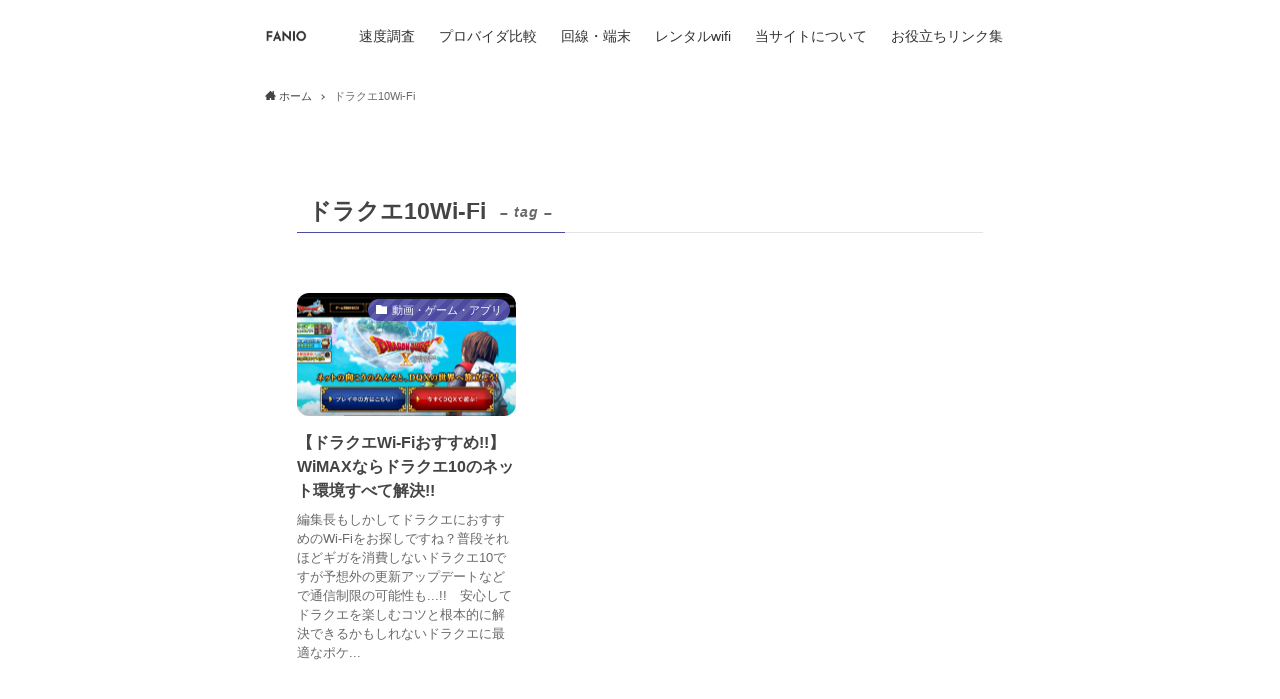

--- FILE ---
content_type: text/html; charset=UTF-8
request_url: https://fanio.co.jp/wi-fi/tag/%e3%83%89%e3%83%a9%e3%82%af%e3%82%a810wi-fi/
body_size: 17384
content:
<!DOCTYPE html>
<html lang="ja" data-scrolled="false">
<head>
<meta charset="utf-8">
<meta name="format-detection" content="telephone=no">
<meta http-equiv="X-UA-Compatible" content="IE=edge">
<meta name="viewport" content="width=device-width, viewport-fit=cover">
<title>ドラクエ10Wi-Fi | FAN+IO | ポケットWiFi・WiMAXを比較</title>
<meta name='robots' content='max-image-preview:large' />
	<style>img:is([sizes="auto" i], [sizes^="auto," i]) { contain-intrinsic-size: 3000px 1500px }</style>
	<link rel='dns-prefetch' href='//webfonts.xserver.jp' />
<link rel="alternate" type="application/rss+xml" title="FAN+IO | ポケットWiFi・WiMAXを比較 &raquo; フィード" href="https://fanio.co.jp/wi-fi/feed/" />
<link rel="alternate" type="application/rss+xml" title="FAN+IO | ポケットWiFi・WiMAXを比較 &raquo; コメントフィード" href="https://fanio.co.jp/wi-fi/comments/feed/" />
<link rel="alternate" type="application/rss+xml" title="FAN+IO | ポケットWiFi・WiMAXを比較 &raquo; ドラクエ10Wi-Fi タグのフィード" href="https://fanio.co.jp/wi-fi/tag/%e3%83%89%e3%83%a9%e3%82%af%e3%82%a810wi-fi/feed/" />

<!-- SEO SIMPLE PACK 3.6.2 -->
<link rel="canonical" href="https://fanio.co.jp/wi-fi/tag/%e3%83%89%e3%83%a9%e3%82%af%e3%82%a810wi-fi/">
<meta property="og:locale" content="ja_JP">
<meta property="og:type" content="website">
<meta property="og:title" content="ドラクエ10Wi-Fi | FAN+IO | ポケットWiFi・WiMAXを比較">
<meta property="og:url" content="https://fanio.co.jp/wi-fi/tag/%e3%83%89%e3%83%a9%e3%82%af%e3%82%a810wi-fi/">
<meta property="og:site_name" content="FAN+IO | ポケットWiFi・WiMAXを比較">
<meta name="twitter:card" content="summary_large_image">
<!-- / SEO SIMPLE PACK -->

<link rel='stylesheet' id='wp-block-library-css' href='https://fanio.co.jp/wi-fi/wp-includes/css/dist/block-library/style.min.css?ver=6.8.3' type='text/css' media='all' />
<link rel='stylesheet' id='font-awesome-5-css' href='https://fanio.co.jp/wi-fi/wp-content/themes/swell_free/assets/font-awesome/css/all.min.css?ver=6.8.3' type='text/css' media='all' />
<link rel='stylesheet' id='main_style-css' href='https://fanio.co.jp/wi-fi/wp-content/themes/swell_free/assets/css/main.css?ver=6.8.3' type='text/css' media='all' />
<style id='classic-theme-styles-inline-css' type='text/css'>
/*! This file is auto-generated */
.wp-block-button__link{color:#fff;background-color:#32373c;border-radius:9999px;box-shadow:none;text-decoration:none;padding:calc(.667em + 2px) calc(1.333em + 2px);font-size:1.125em}.wp-block-file__button{background:#32373c;color:#fff;text-decoration:none}
</style>
<style id='feedzy-rss-feeds-loop-style-inline-css' type='text/css'>
.wp-block-feedzy-rss-feeds-loop{display:grid;gap:24px;grid-template-columns:repeat(1,1fr)}@media(min-width:782px){.wp-block-feedzy-rss-feeds-loop.feedzy-loop-columns-2,.wp-block-feedzy-rss-feeds-loop.feedzy-loop-columns-3,.wp-block-feedzy-rss-feeds-loop.feedzy-loop-columns-4,.wp-block-feedzy-rss-feeds-loop.feedzy-loop-columns-5{grid-template-columns:repeat(2,1fr)}}@media(min-width:960px){.wp-block-feedzy-rss-feeds-loop.feedzy-loop-columns-2{grid-template-columns:repeat(2,1fr)}.wp-block-feedzy-rss-feeds-loop.feedzy-loop-columns-3{grid-template-columns:repeat(3,1fr)}.wp-block-feedzy-rss-feeds-loop.feedzy-loop-columns-4{grid-template-columns:repeat(4,1fr)}.wp-block-feedzy-rss-feeds-loop.feedzy-loop-columns-5{grid-template-columns:repeat(5,1fr)}}.wp-block-feedzy-rss-feeds-loop .wp-block-image.is-style-rounded img{border-radius:9999px}

</style>
<style id='global-styles-inline-css' type='text/css'>
:root{--wp--preset--aspect-ratio--square: 1;--wp--preset--aspect-ratio--4-3: 4/3;--wp--preset--aspect-ratio--3-4: 3/4;--wp--preset--aspect-ratio--3-2: 3/2;--wp--preset--aspect-ratio--2-3: 2/3;--wp--preset--aspect-ratio--16-9: 16/9;--wp--preset--aspect-ratio--9-16: 9/16;--wp--preset--color--black: #000;--wp--preset--color--cyan-bluish-gray: #abb8c3;--wp--preset--color--white: #fff;--wp--preset--color--pale-pink: #f78da7;--wp--preset--color--vivid-red: #cf2e2e;--wp--preset--color--luminous-vivid-orange: #ff6900;--wp--preset--color--luminous-vivid-amber: #fcb900;--wp--preset--color--light-green-cyan: #7bdcb5;--wp--preset--color--vivid-green-cyan: #00d084;--wp--preset--color--pale-cyan-blue: #8ed1fc;--wp--preset--color--vivid-cyan-blue: #0693e3;--wp--preset--color--vivid-purple: #9b51e0;--wp--preset--color--swl-main: var(--color_main);--wp--preset--color--swl-main-thin: var(--color_main_thin);--wp--preset--color--swl-gray: var(--color_gray);--wp--preset--color--swl-deep-01: var(--color_deep01);--wp--preset--color--swl-deep-02: var(--color_deep02);--wp--preset--color--swl-deep-03: var(--color_deep03);--wp--preset--color--swl-deep-04: var(--color_deep04);--wp--preset--color--swl-pale-01: var(--color_pale01);--wp--preset--color--swl-pale-02: var(--color_pale02);--wp--preset--color--swl-pale-03: var(--color_pale03);--wp--preset--color--swl-pale-04: var(--color_pale04);--wp--preset--gradient--vivid-cyan-blue-to-vivid-purple: linear-gradient(135deg,rgba(6,147,227,1) 0%,rgb(155,81,224) 100%);--wp--preset--gradient--light-green-cyan-to-vivid-green-cyan: linear-gradient(135deg,rgb(122,220,180) 0%,rgb(0,208,130) 100%);--wp--preset--gradient--luminous-vivid-amber-to-luminous-vivid-orange: linear-gradient(135deg,rgba(252,185,0,1) 0%,rgba(255,105,0,1) 100%);--wp--preset--gradient--luminous-vivid-orange-to-vivid-red: linear-gradient(135deg,rgba(255,105,0,1) 0%,rgb(207,46,46) 100%);--wp--preset--gradient--very-light-gray-to-cyan-bluish-gray: linear-gradient(135deg,rgb(238,238,238) 0%,rgb(169,184,195) 100%);--wp--preset--gradient--cool-to-warm-spectrum: linear-gradient(135deg,rgb(74,234,220) 0%,rgb(151,120,209) 20%,rgb(207,42,186) 40%,rgb(238,44,130) 60%,rgb(251,105,98) 80%,rgb(254,248,76) 100%);--wp--preset--gradient--blush-light-purple: linear-gradient(135deg,rgb(255,206,236) 0%,rgb(152,150,240) 100%);--wp--preset--gradient--blush-bordeaux: linear-gradient(135deg,rgb(254,205,165) 0%,rgb(254,45,45) 50%,rgb(107,0,62) 100%);--wp--preset--gradient--luminous-dusk: linear-gradient(135deg,rgb(255,203,112) 0%,rgb(199,81,192) 50%,rgb(65,88,208) 100%);--wp--preset--gradient--pale-ocean: linear-gradient(135deg,rgb(255,245,203) 0%,rgb(182,227,212) 50%,rgb(51,167,181) 100%);--wp--preset--gradient--electric-grass: linear-gradient(135deg,rgb(202,248,128) 0%,rgb(113,206,126) 100%);--wp--preset--gradient--midnight: linear-gradient(135deg,rgb(2,3,129) 0%,rgb(40,116,252) 100%);--wp--preset--font-size--small: 12px;--wp--preset--font-size--medium: 20px;--wp--preset--font-size--large: 20px;--wp--preset--font-size--x-large: 42px;--wp--preset--font-size--xs: 10px;--wp--preset--font-size--normal: 16px;--wp--preset--font-size--huge: 28px;--wp--preset--spacing--20: 0.44rem;--wp--preset--spacing--30: 0.67rem;--wp--preset--spacing--40: 1rem;--wp--preset--spacing--50: 1.5rem;--wp--preset--spacing--60: 2.25rem;--wp--preset--spacing--70: 3.38rem;--wp--preset--spacing--80: 5.06rem;--wp--preset--shadow--natural: 6px 6px 9px rgba(0, 0, 0, 0.2);--wp--preset--shadow--deep: 12px 12px 50px rgba(0, 0, 0, 0.4);--wp--preset--shadow--sharp: 6px 6px 0px rgba(0, 0, 0, 0.2);--wp--preset--shadow--outlined: 6px 6px 0px -3px rgba(255, 255, 255, 1), 6px 6px rgba(0, 0, 0, 1);--wp--preset--shadow--crisp: 6px 6px 0px rgba(0, 0, 0, 1);}:where(.is-layout-flex){gap: 0.5em;}:where(.is-layout-grid){gap: 0.5em;}body .is-layout-flex{display: flex;}.is-layout-flex{flex-wrap: wrap;align-items: center;}.is-layout-flex > :is(*, div){margin: 0;}body .is-layout-grid{display: grid;}.is-layout-grid > :is(*, div){margin: 0;}:where(.wp-block-columns.is-layout-flex){gap: 2em;}:where(.wp-block-columns.is-layout-grid){gap: 2em;}:where(.wp-block-post-template.is-layout-flex){gap: 1.25em;}:where(.wp-block-post-template.is-layout-grid){gap: 1.25em;}.has-black-color{color: var(--wp--preset--color--black) !important;}.has-cyan-bluish-gray-color{color: var(--wp--preset--color--cyan-bluish-gray) !important;}.has-white-color{color: var(--wp--preset--color--white) !important;}.has-pale-pink-color{color: var(--wp--preset--color--pale-pink) !important;}.has-vivid-red-color{color: var(--wp--preset--color--vivid-red) !important;}.has-luminous-vivid-orange-color{color: var(--wp--preset--color--luminous-vivid-orange) !important;}.has-luminous-vivid-amber-color{color: var(--wp--preset--color--luminous-vivid-amber) !important;}.has-light-green-cyan-color{color: var(--wp--preset--color--light-green-cyan) !important;}.has-vivid-green-cyan-color{color: var(--wp--preset--color--vivid-green-cyan) !important;}.has-pale-cyan-blue-color{color: var(--wp--preset--color--pale-cyan-blue) !important;}.has-vivid-cyan-blue-color{color: var(--wp--preset--color--vivid-cyan-blue) !important;}.has-vivid-purple-color{color: var(--wp--preset--color--vivid-purple) !important;}.has-black-background-color{background-color: var(--wp--preset--color--black) !important;}.has-cyan-bluish-gray-background-color{background-color: var(--wp--preset--color--cyan-bluish-gray) !important;}.has-white-background-color{background-color: var(--wp--preset--color--white) !important;}.has-pale-pink-background-color{background-color: var(--wp--preset--color--pale-pink) !important;}.has-vivid-red-background-color{background-color: var(--wp--preset--color--vivid-red) !important;}.has-luminous-vivid-orange-background-color{background-color: var(--wp--preset--color--luminous-vivid-orange) !important;}.has-luminous-vivid-amber-background-color{background-color: var(--wp--preset--color--luminous-vivid-amber) !important;}.has-light-green-cyan-background-color{background-color: var(--wp--preset--color--light-green-cyan) !important;}.has-vivid-green-cyan-background-color{background-color: var(--wp--preset--color--vivid-green-cyan) !important;}.has-pale-cyan-blue-background-color{background-color: var(--wp--preset--color--pale-cyan-blue) !important;}.has-vivid-cyan-blue-background-color{background-color: var(--wp--preset--color--vivid-cyan-blue) !important;}.has-vivid-purple-background-color{background-color: var(--wp--preset--color--vivid-purple) !important;}.has-black-border-color{border-color: var(--wp--preset--color--black) !important;}.has-cyan-bluish-gray-border-color{border-color: var(--wp--preset--color--cyan-bluish-gray) !important;}.has-white-border-color{border-color: var(--wp--preset--color--white) !important;}.has-pale-pink-border-color{border-color: var(--wp--preset--color--pale-pink) !important;}.has-vivid-red-border-color{border-color: var(--wp--preset--color--vivid-red) !important;}.has-luminous-vivid-orange-border-color{border-color: var(--wp--preset--color--luminous-vivid-orange) !important;}.has-luminous-vivid-amber-border-color{border-color: var(--wp--preset--color--luminous-vivid-amber) !important;}.has-light-green-cyan-border-color{border-color: var(--wp--preset--color--light-green-cyan) !important;}.has-vivid-green-cyan-border-color{border-color: var(--wp--preset--color--vivid-green-cyan) !important;}.has-pale-cyan-blue-border-color{border-color: var(--wp--preset--color--pale-cyan-blue) !important;}.has-vivid-cyan-blue-border-color{border-color: var(--wp--preset--color--vivid-cyan-blue) !important;}.has-vivid-purple-border-color{border-color: var(--wp--preset--color--vivid-purple) !important;}.has-vivid-cyan-blue-to-vivid-purple-gradient-background{background: var(--wp--preset--gradient--vivid-cyan-blue-to-vivid-purple) !important;}.has-light-green-cyan-to-vivid-green-cyan-gradient-background{background: var(--wp--preset--gradient--light-green-cyan-to-vivid-green-cyan) !important;}.has-luminous-vivid-amber-to-luminous-vivid-orange-gradient-background{background: var(--wp--preset--gradient--luminous-vivid-amber-to-luminous-vivid-orange) !important;}.has-luminous-vivid-orange-to-vivid-red-gradient-background{background: var(--wp--preset--gradient--luminous-vivid-orange-to-vivid-red) !important;}.has-very-light-gray-to-cyan-bluish-gray-gradient-background{background: var(--wp--preset--gradient--very-light-gray-to-cyan-bluish-gray) !important;}.has-cool-to-warm-spectrum-gradient-background{background: var(--wp--preset--gradient--cool-to-warm-spectrum) !important;}.has-blush-light-purple-gradient-background{background: var(--wp--preset--gradient--blush-light-purple) !important;}.has-blush-bordeaux-gradient-background{background: var(--wp--preset--gradient--blush-bordeaux) !important;}.has-luminous-dusk-gradient-background{background: var(--wp--preset--gradient--luminous-dusk) !important;}.has-pale-ocean-gradient-background{background: var(--wp--preset--gradient--pale-ocean) !important;}.has-electric-grass-gradient-background{background: var(--wp--preset--gradient--electric-grass) !important;}.has-midnight-gradient-background{background: var(--wp--preset--gradient--midnight) !important;}.has-small-font-size{font-size: var(--wp--preset--font-size--small) !important;}.has-medium-font-size{font-size: var(--wp--preset--font-size--medium) !important;}.has-large-font-size{font-size: var(--wp--preset--font-size--large) !important;}.has-x-large-font-size{font-size: var(--wp--preset--font-size--x-large) !important;}
:where(.wp-block-post-template.is-layout-flex){gap: 1.25em;}:where(.wp-block-post-template.is-layout-grid){gap: 1.25em;}
:where(.wp-block-columns.is-layout-flex){gap: 2em;}:where(.wp-block-columns.is-layout-grid){gap: 2em;}
:root :where(.wp-block-pullquote){font-size: 1.5em;line-height: 1.6;}
</style>
<link rel='stylesheet' id='contact-form-7-css' href='https://fanio.co.jp/wi-fi/wp-content/plugins/contact-form-7/includes/css/styles.css?ver=6.0.6' type='text/css' media='all' />
<link rel='stylesheet' id='tablepress-default-css' href='https://fanio.co.jp/wi-fi/wp-content/tablepress-combined.min.css?ver=29' type='text/css' media='all' />
<script type="text/javascript" src="https://fanio.co.jp/wi-fi/wp-includes/js/jquery/jquery.min.js?ver=3.7.1" id="jquery-core-js"></script>
<script type="text/javascript" src="//webfonts.xserver.jp/js/xserverv3.js?fadein=0&amp;ver=2.0.8" id="typesquare_std-js"></script>
<script type="text/javascript" id="seo-automated-link-building-js-extra">
/* <![CDATA[ */
var seoAutomatedLinkBuilding = {"ajaxUrl":"https:\/\/fanio.co.jp\/wi-fi\/wp-admin\/admin-ajax.php"};
/* ]]> */
</script>
<script type="text/javascript" src="https://fanio.co.jp/wi-fi/wp-content/plugins/seo-automated-link-building/js/seo-automated-link-building.js?ver=6.8.3" id="seo-automated-link-building-js"></script>

<style id="swell_custom_front_style">:root{--color_main:#4c4ba1;--color_text:#444444;--color_link:#0081f2;--color_border:rgba(200,200,200,.5);--color_gray:rgba(200,200,200,.15);--color_htag:#6ca1f7;--color_bg:#ffffff;--color_gradient1:#d8ffff;--color_gradient2:#87e7ff;--color_main_thin:rgba(95, 94, 201, 0.05 );--color_main_dark:rgba(57, 56, 121, 1 );--color_content_bg:#fff;--color_btn_red:#f74a4a;--color_btn_blue:#338df4;--color_btn_green:#62d847;--color_btn_blue_dark:rgba(38, 106, 183, 1 );--color_btn_red_dark:rgba(185, 56, 56, 1 );--color_btn_green_dark:rgba(74, 162, 53, 1 );--color_deep01:#e44141;--color_deep02:#3d79d5;--color_deep03:#63a84d;--color_deep04:#f09f4d;--color_pale01:#fff2f0;--color_pale02:#f3f8fd;--color_pale03:#f1f9ee;--color_pale04:#fdf9ee;--color_mark_blue:#b7e3ff;--color_mark_green:#bdf9c3;--color_mark_yellow:#fcf69f;--color_mark_orange:#ffddbc;--border01:solid 1px var(--color_main);--border02:double 4px var(--color_main);--border03:dashed 2px var(--color_border);--border04:solid 4px var(--color_gray);--card_posts_thumb_ratio:56.25%;--list_posts_thumb_ratio:61.8%;--big_posts_thumb_ratio:56.25%;--thumb_posts_thumb_ratio:61.8%;--color_header_bg:#ffffff;--color_header_text:#333;--color_footer_bg:#fdfdfd;--color_footer_text:#333;--color_spmenu_text:#333;--color_spmenu_bg:#fdfdfd;--color_menulayer_bg:#000;--color_fbm_text:#333;--color_fbm_bg:#fff;--fix_header_opacity:1;--spmenu_opacity:1;--menulayer_opacity:0.6;--fbm_opacity:0.9;--container_size:846px;--article_size:814px;--logo_size_sp:40px;--logo_size_pc:40px;--logo_size_pcfix:40px;}[data-colset="col1"] .cap_box_ttl{background:#f59b5f}[data-colset="col1"] .cap_box_content{border-color:#f59b5f;background:#fff8eb}[data-colset="col2"] .cap_box_ttl{background:#5fb9f5}[data-colset="col2"] .cap_box_content{border-color:#5fb9f5;background:#edf5ff}[data-colset="col3"] .cap_box_ttl{background:#2fcd90}[data-colset="col3"] .cap_box_content{border-color:#2fcd90;background:#eafaf2}.is-style-btn_normal a{border-radius:4px}.is-style-btn_solid a{border-radius:80px}.is-style-btn_shiny a{border-radius:80px}.is-style-btn_line a{border-radius:80px}blockquote{padding:1.5em 3em}blockquote::before,blockquote::after{content:"\00201c";display:inline-block;position:absolute;font-size:6em;color:rgba(200, 200, 200, .4)}blockquote::before{font-family:Arial,Helvetica,sans-serif;top:4px;left:8px}blockquote::after{transform:rotate(180deg);font-family:Arial,Helvetica,sans-serif;bottom:4px;right:8px}.mark_blue{background:-webkit-linear-gradient(transparent 64%,var(--color_mark_blue) 0%);background:linear-gradient(transparent 64%,var(--color_mark_blue) 0%)}.mark_green{background:-webkit-linear-gradient(transparent 64%,var(--color_mark_green) 0%);background:linear-gradient(transparent 64%,var(--color_mark_green) 0%)}.mark_yellow{background:-webkit-linear-gradient(transparent 64%,var(--color_mark_yellow) 0%);background:linear-gradient(transparent 64%,var(--color_mark_yellow) 0%)}.mark_orange{background:-webkit-linear-gradient(transparent 64%,var(--color_mark_orange) 0%);background:linear-gradient(transparent 64%,var(--color_mark_orange) 0%)}[class*="is-style-icon_"]{color:#333;border-width:0}[class*="is-style-big_icon_"]{position:relative;padding:2em 1.5em 1.5em;border-width:2px;border-style:solid}[data-col="gray"] .c-balloon__text{background:#f7f7f7;border-color:#ccc}[data-col="gray"] .c-balloon__before{border-right-color:#f7f7f7}[data-col="green"] .c-balloon__text{background:#d1f8c2;border-color:#9ddd93}[data-col="green"] .c-balloon__before{border-right-color:#d1f8c2}[data-col="blue"] .c-balloon__text{background:#e2f6ff;border-color:#93d2f0}[data-col="blue"] .c-balloon__before{border-right-color:#e2f6ff}[data-col="red"] .c-balloon__text{background:#ffebeb;border-color:#f48789}[data-col="red"] .c-balloon__before{border-right-color:#ffebeb}[data-col="yellow"] .c-balloon__text{background:#f9f7d2;border-color:#fbe593}[data-col="yellow"] .c-balloon__before{border-right-color:#f9f7d2}.-type-list2 .p-postList__body::after,.-type-big .p-postList__body::after{content: "READ MORE »";}.c-postThumb__cat{background-color:#4c4ba1;color:#fff;background-image: repeating-linear-gradient(-45deg,rgba(255,255,255,.1),rgba(255,255,255,.1) 6px,transparent 6px,transparent 12px)}.c-widget__title,.post_content h2{border-radius:2px}.post_content h2{background:var(--color_htag);padding:.75em 1em;color:#fff}.post_content h3{border-left:solid 4px var(--color_htag);padding:.25em 0 .25em 16px}.post_content h4{padding:0 0 0 16px;border-left:solid 2px var(--color_htag)}body{font-weight:500;font-family:"游ゴシック体", "Yu Gothic", YuGothic, "Hiragino Kaku Gothic ProN", "Hiragino Sans", "メイリオ", Meiryo,sans-serif}.post_content a:not([class]),.term_description a{text-decoration: underline}.l-header__bar{color:#fff;background:var(--color_main)}.l-header__menuBtn{order:1}.l-header__customBtn{order:3}.c-gnav a::after{background:var(--color_main);width:100%;height:2px;transform:scaleX(0)}.l-header__spNav .current_{border-bottom-color:var(--color_main)}.c-gnav > li:hover > a::after,.c-gnav > .-current > a::after{transform: scaleX(1)}.c-pageTitle__inner{display: block;float: left;margin-bottom: -1px;padding: .25em .5em;border-bottom: solid 1px var(--color_main)}.l-mainContent .c-pageTitle{border-bottom: solid 1px var(--color_border)}.c-secTitle{border-left:solid 2px var(--color_main);padding:0em .75em}.l-topTitleArea.c-filterLayer::before{background-color:#00000a;opacity:0}.c-shareBtns__item:not(:last-child){margin-right:4px}.c-shareBtns__btn{padding:8px 0}#main_content .post_content{font-size:14px}#pagetop{border-radius:50%}[class*="page-numbers"]{color:#fff;background-color:#dedede}.c-widget__title.-side{padding:.5em 1em;margin: -16px -16px 1.5em;background:var(--color_main);color:#fff;}.c-widget__title.-spmenu{padding:.5em .75em;background:var(--color_main);color:#fff;}.c-widget__title.-footer{padding:.5em}.c-widget__title.-footer::before{content:"";bottom:0;left:0;width:40%;z-index:1;background:var(--color_main)}.c-widget__title.-footer::after{content:"";bottom:0;left:0;width:100%;background:var(--color_border)}@media screen and (min-width: 960px){:root{}.single .c-postTitle__date{display:none}}@media screen and (max-width: 959px){:root{}.l-header__logo{order:2;text-align:center}.single .c-postTitle__date{display:none}}@media screen and (min-width: 600px){:root{}#main_content .post_content{font-size:15px}}@media screen and (max-width: 599px){:root{}}.c-shareBtns__btn,.p-articleThumb__img,.p-blogCard__inner::before,.p-profileBox,.p-profileBox__bgImg,.p-profileBox__iconList,.p-toc{border-radius:2px}.-related .p-postList__thumb,.c-bannerLink__label,.c-searchForm__submit,.is-style-bg_gray,.is-style-bg_main,.is-style-bg_main_thin,.is-style-bg_stripe,.is-style-border_dg,.is-style-border_dm,.is-style-border_sg,.is-style-border_sm,.is-style-dent_box,.is-style-note_box,.is-style-stitch,.p-authorBox__moreLink,.p-pickupBanners .c-bannerLink,.p-pnLinks__thumb,[class*=is-style-big_icon_],input[type=number],input[type=text],textarea{border-radius:4px}.p-authorBox,.p-commentArea,.p-snsCta{border-radius:8px}.is-style-more_btn>a,.submit{border-radius:40px}.-ps-style-img .p-postList__link,.-type-thumb .p-postList__link,.p-postList__thumb{z-index:0;overflow:hidden;border-radius:12px}.c-widget .-type-list.-w-ranking .p-postList__item::before{top:2px;left:2px;border-radius:16px}.c-widget .-type-card.-w-ranking .p-postList__item::before{border-radius:0 0 4px 4px}.c-postThumb__cat{margin:.5em;padding:0 8px;border-radius:16px}.c-categoryList__link .c-tagList__link,.tag-cloud-link{padding:6px 12px;border-radius:16px}.cap_box_ttl{border-radius:2px 2px 0 0}.cap_box_content{border-radius:0 0 2px 2px}.cap_box.is-style-small_ttl .cap_box_content{border-radius:0 2px 2px 2px}.cap_box.is-style-inner .cap_box_content,.cap_box.is-style-onborder_ttl .cap_box_content,.cap_box.is-style-onborder_ttl2 .cap_box_content,.cap_box.is-style-onborder_ttl2 .cap_box_ttl,.cap_box.is-style-shadow{border-radius:2px}.p-postList__body::after{border-radius:40px}@media (min-width:960px){#sidebar .-type-list .p-postList__thumb{border-radius:8px}}@media (max-width:959px){.-ps-style-img .p-postList__link,.-type-thumb .p-postList__link,.p-postList__thumb{border-radius:8px}}.-frame-on .l-content{margin-top:1em}.-frame-on .l-mainContent{padding:3vw;background:#fff}.-frame-on-sidebar #sidebar .c-widget{padding:16px 16px;background:#fff}.-frame-on-sidebar #sidebar .widget_swell_prof_widget{padding:0!important}.-frame-on-sidebar #sidebar .p-profileBox{color:#333;background:#fff;border:none}.-frame-on-sidebar #sidebar .calendar_wrap{padding:0;border:none}.-frame-border .l-mainContent{box-shadow:0 0 1px rgba(0,0,0,.12)}.-frame-border.-frame-on-sidebar #sidebar .c-widget{box-shadow:0 0 1px rgba(0,0,0,.12)}@media (min-width:600px){.-frame-on .l-content{margin-top:3em}}@media (min-width:960px){.-frame-on.-sidebar-on .l-mainContent{width:calc(100% - 340px)}.-frame-on .l-mainContent{padding:32px}.-frame-on .swell-block-fullWide__inner.l-article{padding:0 48px}.-frame-on-sidebar #sidebar{width:316px}}@media (max-width:959px){.alignwide{left:-3vw;width:calc(100% + 6vw)}.-frame-on .l-content{padding:0 2vw}.-frame-on .post_content>h2{margin-right:-3vw;margin-left:-3vw}.-frame-on .swell-block-fullWide__inner{padding:0 2vw}.-frame-on .swell-block-fullWide__inner.l-article,.-frame-on .swell-block-fullWide__inner.l-container{padding:0 5vw}.-frame-off-sidebar .l-sidebar{padding-right:1vw;padding-left:1vw}}@media (min-width:960px){.-series .l-header__inner{display:flex;align-items:stretch}.-series .l-header__logo{display:flex;flex-wrap:wrap;align-items:center;margin-right:24px;padding:16px 0}.-series .l-header__logo .c-catchphrase{padding:4px 0;font-size:13px}.-series .c-headLogo{margin-right:16px}.-series-right .l-header__inner{justify-content:space-between}.-series-right .c-gnavWrap{margin-left:auto}.-series-right .w-header{margin-left:12px}.-series-left .w-header{margin-left:auto}}@media (min-width:960px) and (min-width:600px){.-series .c-headLogo{max-width:400px}}</style>
<style type="text/css">
.feedzy-rss-link-icon:after {
	content: url("https://fanio.co.jp/wi-fi/wp-content/plugins/feedzy-rss-feeds/img/external-link.png");
	margin-left: 3px;
}
</style>
		                <script>
                    var ajaxUrl = 'https://fanio.co.jp/wi-fi/wp-admin/admin-ajax.php';
                </script>
        <link rel="icon" href="https://fanio.co.jp/wi-fi/wp-content/uploads/2020/12/cropped-wifi-32x32.png" sizes="32x32" />
<link rel="icon" href="https://fanio.co.jp/wi-fi/wp-content/uploads/2020/12/cropped-wifi-192x192.png" sizes="192x192" />
<link rel="apple-touch-icon" href="https://fanio.co.jp/wi-fi/wp-content/uploads/2020/12/cropped-wifi-180x180.png" />
<meta name="msapplication-TileImage" content="https://fanio.co.jp/wi-fi/wp-content/uploads/2020/12/cropped-wifi-270x270.png" />

<meta name="referrer" content="no-referrer"><meta name="google-site-verification" content="zBP-tY_iE4PMmNyDATTRS1knlwH3kJQgFTd_lXKf6UM" />
<meta name="p:domain_verify" content="fbce5b348cbfe07a449497767d1c2795"/>
<link rel="preconnect" href="https://fonts.googleapis.com">
<link rel="preconnect" href="https://fonts.gstatic.com" crossorigin>
<link href="https://fonts.googleapis.com/css2?family=Hina+Mincho&family=Zen+Maru+Gothic&display=swap" rel="stylesheet">
<link rel="preconnect" href="https://fonts.googleapis.com">
<link rel="preconnect" href="https://fonts.gstatic.com" crossorigin>
<link href="https://fonts.googleapis.com/css2?family=Zen+Maru+Gothic&display=swap" rel="stylesheet">
<link rel="preconnect" href="https://fonts.googleapis.com">
<link rel="preconnect" href="https://fonts.gstatic.com" crossorigin>
<link href="https://fonts.googleapis.com/css2?family=Outfit:wght@100..900&display=swap" rel="stylesheet">
<link rel="preconnect" href="https://fonts.googleapis.com">
<link rel="preconnect" href="https://fonts.gstatic.com" crossorigin>
<link href="https://fonts.googleapis.com/css2?family=Kaisei+Decol&family=M+PLUS+Rounded+1c&display=swap" rel="stylesheet">
		<style type="text/css" id="wp-custom-css">
			.board{
  line-height: 1.8; /*行の高さ*/
	margin: 1em 0em 1em; /* ボックスの余白 */
	background-color:#fff; /* ボックス背景色 */
	padding: 1em 1em 1em;/*内側余白*/
	position:relative; /* 配置(ここを基準に) */
  border: solid 5px #ffe4ea;
  border-radius: 10px;
 position: relative;
  padding: 4% 4% 4% 4%;
  background-image: linear-gradient(180deg, transparent 96%, #FACBD6 100%),linear-gradient(90deg,  transparent 96%, #FACBD6 100%);
  background-color: #fff;
  background-size: 15px 15px;
}
.post_content thead td, .post_content thead th {
    color: #1D2327;
    background-color: #F1F1F1;
}

.post_content a:not([class]), .term_description a {
   font-weight: bold;
}
.c-widget__title {
    border-radius: 10px;
}


.gray{
	margin: 1em 0em 2em; /* ボックスの余白 */
	background-color:#F8F8F8; /* ボックス背景色 */
	padding: 1em 1em 1em;/*内側余白*/
	position:relative; /* 配置(ここを基準に) */
 border-radius: 10px;/
}
.post_content .td_to_th_ tbody td:first-child, .post_content tbody th {
    background-color: rgba(250, 250, 250);
}
.post_content table {
    border-top: solid 1px #939393;
    border-right: solid 1px #939393;
    border-spacing: 0;
 border-radius: 10px;
}
.post_content td, .post_content th {
    border-bottom: solid 1px #939393;
    border-left: solid 1px #939393;
}
.post_content ol.is-style-default, .post_content ol:not([class]), .post_content ul.is-style-default, .post_content ul:not([class]) {
     margin-top: .1em 0;
}
.post_content li {
    position: relative;
    margin: .5em 0;
    line-height: 1.5;
    font-weight: 600;
}
.post_content p {
line-height:1.5;
}
.c-balloon__text {
    padding: 0.5em;
   font-weight: bold;
}
[data-col="gray"] .c-balloon__text {
    background: #f7f7f7;
    border-color: #ccc;
}
@media (min-width: 600px)
.l-topTitleArea {
    min-height: 360px;
    padding: 1em 0;
}
@media screen and (max-width: 480px){
.c-balloon__icon {
width: 80px;
}
.c-balloon__iconImg {
width: 80px;
height: 80px;
}
}


.is-style-big_icon_caution {
    border-color: #f36060;
}

.is-style-big_icon_caution::after {
    padding-top: 8px;
    padding-bottom: 12px;
    background: #f36060;
}
.is-style-big_icon_good {
    border-color: #B15BC9;
}

.is-style-big_icon_good::after {
    padding-top: 8px;
    padding-bottom: 12px;
    background: #B15BC9;
}
.is-style-big_icon_point {
    border-color: #8B6CF1;
}

.is-style-big_icon_point::after {
    padding-top: 8px;
    padding-bottom: 12px;
    background: #8B6CF1;
}

.post_content li {

}
.post_content.p-blogParts {
 display:none;
}
.al_c {
display:none;
}	

table[border="1"]{
	border-spacing:0;
	margin-top: 5px;
	margin-bottom: 5px;
	border: none;
    border-radius: 30px;
}

table[border="1"] td,table[border="1"] th{
　vertical-align: middle;
	padding:5px 8px;
	background:#FDFDFD;
	border: none;
	border-top: 1px solid #999;
	border-left: 1px solid #999;
}

table[border="1"] th{
　vertical-align: middle;
}
table[border="1"] td{
　vertical-align: middle;
}
table[border="1"] tr:last-child th,table[border="1"] tr:last-child td{
    border-bottom: 1px solid #999;
}
table[border="1"] th:last-child,table[border="1"] td:last-child{
    border-right: 1px solid #999;
}

.example2 th,.example2 td{
    border-right: none !important;
    border-left: none !important;
}


.fs_xs, .has-xs-font-size, .u-fz-xs  
	display:none;
}
.post_content.p-blogParts {
	display:none;
}

.badge, .badge-red, .badge-pink, .badge-purple, .badge-blue, .badge-green, .badge-yellow, .badge-brown, .badge-green {
  color: #fff;
  padding: 5px 25px 5;
  border-radius: 5px;
  font-size: 20px;
  display: inline-block;
	  margin-top: 1em;
  margin-bottom:3px;
}
.badge{background-color: #f39800;}
.badge-red {background-color: #DB3D65!important;}
.badge-pink {background-color: #e95295 !important;}
.badge-purple {background-color: #884898;}
.badge-blue {background-color: #0095d9;}
.badge-green {background-color: #1B9B6F !important;}
.badge-yellow {background-color: #ffd900;}
.badge-brown {background-color: #954e2a;}
.badge-grey {background-color: #949495;}

.badge-green {
padding: 4px 18px 2px !important;
font-size: 0.9em !important;
font-weight: 900 !important;
border-radius: 14px !important;
margin-bottom:0px !important;
display: inline-block;
}
.badge-red {
	padding: 4px 18px 2px !important;
font-size: 0.9em !important;
font-weight: 900 !important;
border-radius: 14px !important;
margin-bottom:0px !important;
display: inline-block;
}


.btn.btn-primary{
　  padding-top: 15px !important;
    padding-bottom: 15px !important;
    padding-left: 15px !important;
    padding-right: 15px !important;
}

ul.good, ul.bad{
  padding: 0em 1em 0em 2.3em;
  position: relative;
  margin-top: 0px;
  margin-bottom: 20px;
}

 ul.good li, ul.bad li {
  line-height: 0.8;
  padding: 0.5em 0;
  list-style-type: none!important;
}


ul.good li:before {
  font-weight: 900;
  font-size: 115%;
  font-family: "Font Awesome 5 Free";
  content: "\f118";/*アイコンの種類*/
  position: absolute;
  left : 1em;/*左端からのアイコンまでの距離*/
  color: #0168b3;/*アイコン色*/
}

ul.bad li:before {
  font-weight: 900; 
  font-size: 115%;
  font-family: "Font Awesome 5 Free";
  content: "\f567";/*アイコンの種類*/
  position: absolute;
  left : 1em;/*左端からのアイコンまでの距離*/
  color: #c93a40;/*アイコン色*/
}
/*--------------------------------------
  口コミボックス
--------------------------------------*/
.good, .ungood, .tips, .article {/*ボックス共通部分*/
    border: 4px solid #D3D3D3;/*枠線*/
    padding: 1.5em 1em;/*内側余白*/
    margin: 2em 0;/*外側余白*/
    border-radius: 10px;/*角の丸み*/
}
.good .box-title, .ungood .box-title, .tips .box-title, .article .box-title {/*タイトル部分*/
    display: flex;/*配置しやすい種類に変更*/
    align-items: center;/*縦方向を真ん中に*/
    line-height: 1;/*行の高さ*/
    margin-bottom: 5px;/*外側　下の余白*/
	  font-weight: bold;
    font-size: 1.2em;
}
.good .box-title, .good .box-title:before {/*タイトルとアイコンの色*/
    color: #00BDA6;/*文字色*/
}
.ungood .box-title, .ungood .box-title:before {/*タイトルとアイコンの色*/
    color: #00BDA6;/*文字色*/
}

.tips .box-title:before {/*タイトルとアイコンの色*/
    color: #00BDA6;/*文字色*/
}

.article .box-title, .article .box-title:before {/*タイトルとアイコンの色*/
    color: #00BDA6;/*文字色*/
}

.good .box-title:before ,.ungood .box-title:before ,.tips .box-title:before  ,.article .box-title:before {/*アイコン*/
    font-family: "font awesome 5 free";/*種類*/
    margin-right: 5px;/*外側　右余白*/
    font-size: 1.2em;/*文字の大きさ*/
}
.good .box-title:before {/*メリットのアイコン*/
    content: "\f599";/*アイコンの種類*/
}
.ungood .box-title:before {/*デメリットのアイコン*/
    content: "\f5c8";/*アイコンの種類*/
}

.tips .box-title:before {/*ティップスのアイコン*/
    margin-right: 5px;/*外側　右余白*/
    font-size: 1.7em;/*文字の大きさ*/
    content: "\f058";/*アイコンの種類*/
}

.article .box-title:before {/*ティップスのアイコン*/
    content: "\f1eb";/*アイコンの種類*/
}



/************************************
** スマホで見やすい比較表
************************************/
.comparison-table-wrap{
  width:100%;
  max-width:800px;
  margin: 0 auto 2em;
  box-shadow: 0 1px 2px rgba(0,0,0,0.1);
}
.comparison-table-title{
  background :  #1D2327;
  text-align: center;
   color: #fff;
   font-weight: bold;
   padding: 1em;
   letter-spacing: 1px;
  margin: 0;
  font-size:16px;
  box-shadow: 0 2px 5px rgba(100,100,100,0.1);
}
.comparison-table{
  background:#f8f9fb;
  margin:0;
  padding:0.3em 1em;
}
.comparison-table table{
  border-collapse: separate;
  border-spacing:5px 10px;
  border:none;
  margin-bottom: 0;
}
.comparison-table table th,.comparison-table table td {
  width:50%;
}
.comparison-table table thead th{
  background : #d1d1d1;
  border:none;
  margin:0;
  color:#1D2327;
  box-shadow: 0 2px 5px rgba(100,100,100,0.1);
  padding: 0.8em 0.5em;
  line-height: 1.5;
  border-radius: 3px;
  font-size: 14px;
}
.comparison-table table tbody th{
  background :  #1D2327;
  text-align: center;
  color:#fff;
  border:none;
  border-radius:30px;
  box-shadow: 0 2px 5px rgba(0,0,0,0.2);
  padding: 0.4em 1em;
  font-size: 14px;
  line-height: 1.3;
}
.comparison-table table tbody td{
  background:#fff;
  box-shadow: 0 2px 5px rgba(100,100,100,0.1);
  border-radius:3px;
  border:none;
  padding:1.2em;
  color: #555;
  line-height: 1.8;
  text-align:justify;
  vertical-align:top;
}
.comparison-table table tbody td p{
  margin:0;
  padding:0;
  margin-bottom:1em;
  font-size: 14px;
}
.comparison-table table tbody td .td-h{
  text-align:center;
  font-weight:bold;
  color:#1D2327;
  font-size: 16px;
  margin-bottom:7px;
}
@media screen and (max-width: 768px){
  .comparison-table{
    padding:7px;
  }
  .comparison-table table{
    border-spacing:3px 10px;
  }
  .comparison-table table thead th{
    position: -webkit-sticky;
    position: sticky;
    top:0px;
    z-index:100;
  }
}
/************************************
** スマホで見やすい比較表(画像比較)
************************************/
/* 比較名背景 */
.comparison-table-img .comparison-table table thead th{
  box-shadow:none !important;
  padding:0;
  margin:0;
  font-size: 1.4em;/*文字の大きさ*/
}
.comparison-table-img .comparison-table table thead tr{
  background:none !important;
}
.comparison-table-img .comparison-table table thead th img{
  display:block;
}
.comparison-table table thead th p{
  margin:0;
}
/* 画像タイトル */
.comparison-table-img .comparison-table table thead th .th-h{
  color:#fff;
  padding-top:10px;
  margin-bottom:10px;
  font-size:14px;
}
/************************************
** スマホで見やすい比較表(固定追尾なし)
************************************/
@media screen and (max-width: 768px){
  .no-sticky .comparison-table table thead th{
    position:static;
  }
}
/************************************
** スマホで見やすい比較表(シンプル)
************************************/
/* 大見出し背景 */
.comparison-table-img .comparison-table-title{
  box-shadow:none !important;
}
/* 中見出し背景 */
.comparison-table-img .comparison-table table tbody th{
  box-shadow:none !important;
}

/* 比較名背景 */
.comparison-table-img .comparison-table table thead th{
  box-shadow:none !important;
}
/* コンテンツ背景 */
.comparison-table-img .comparison-table table tbody td{
  box-shadow:none !important;
  padding: 0.5em 1em;
}
.my-blue {color: #3fa3ff;
}

.my-red {color: #B66060;
}
.important {/*ボックス共通部分*/
    border: 4px solid #EEEEEE;/*枠線*/
    color: #23282D;/*文字色*/
    padding: 1.5em 1em;/*内側余白*/
    margin: 2em 0;/*外側余白*/
}
.important .box-title {/*タイトル部分*/
    display: flex;/*配置しやすい種類に変更*/
    align-items: center;/*縦方向を真ん中に*/
    line-height: 1;/*行の高さ*/
    margin-bottom: 5px;/*外側　下の余白*/
	font-size: 1.2em;
	font-weight: bold;
}
.important .box-title:before {/*タイトルとアイコンの色*/
    color: #D6336C;/*文字色*/
}

.important .box-title:before {/*アイコン*/
    font-family: "font awesome 5 free";/*種類*/
    margin-right: 5px;/*外側　右余白*/
    font-size: 1.7em;/*文字の大きさ*/
}
.important .box-title:before {/*メリットのアイコン*/
    content: "\f071";/*アイコンの種類*/

}
}

.top {/*ボックス共通部分*/
    border: 4px solid #EEEEEE;/*枠線*/
    color: #23282D;/*文字色*/
    padding: 1.5em 1em;/*内側余白*/
    margin: 2em 0;/*外側余白*/
	background: rgba(200,200,200,.15);
    background: linear-gradient(
-45deg
,transparent 25%,rgba(200,200,200,.15) 25%,rgba(200,200,200,.15) 50%,transparent 50%,transparent 75%,rgba(200,200,200,.15) 75%,rgba(200,200,200,.15));
    background-size: 4px 4px;
    background-clip: padding-box;
    border-top: double 4px rgba(200,200,200,.5);
    border-bottom: double 4px rgba(200,200,200,.5);
}
.top .box-title {/*タイトル部分*/
    display: flex;/*配置しやすい種類に変更*/
    align-items: center;/*縦方向を真ん中に*/
    line-height: 1;/*行の高さ*/
    margin-bottom: 5px;/*外側　下の余白*/
	font-size: 1.2em;
	font-weight: bold;
	color: #E599F7;/*文字色*/
}
.top .box-title:before {/*タイトルとアイコンの色*/
    color: #E599F7;/*文字色*/
}

.top .box-title:before {/*アイコン*/
    font-family: "font awesome 5 free";/*種類*/
    margin-right: 5px;/*外側　右余白*/
    font-size: 1.4em;/*文字の大きさ*/
}
.top .box-title:before {/*メリットのアイコン*/
    content: "\f071";/*アイコンの種類*/
}

.q {/*ボックス共通部分*/
    border: 4px solid #D3D3D3;/*枠線*/
    color: #23282D;/*文字色*/
    padding: 1.5em 1em;/*内側余白*/
    margin: 2em 0;/*外側余白*/
}
.q .box-title {/*タイトル部分*/
    display: flex;/*配置しやすい種類に変更*/
    align-items: center;/*縦方向を真ん中に*/
    line-height: 1;/*行の高さ*/
    margin-bottom: 5px;/*外側　下の余白*/
	font-size: 1.2em;
	font-weight: bold;
}
.q .box-title:before {/*タイトルとアイコンの色*/
    color: #D6336C;/*文字色*/
}

.q .box-title:before {/*アイコン*/
    font-family: "font awesome 5 free";/*種類*/
    margin-right: 5px;/*外側　右余白*/
    font-size: 1.7em;/*文字の大きさ*/
}
.q .box-title:before {/*メリットのアイコン*/
    content: "\f059";/*アイコンの種類*/
}
.bikkuri_box{
font-size: 14px;/* 文字大きさ */
background-color: #f5f5f5;
position:relative;
margin-top:20px;
margin-bottom:20px;
padding:20px 20px 20px 70px;
border-radius: 5px;
}
.bikkuri_box::before{
position:absolute;
top:20px;
left:20px;
font-size:2rem;
font-weight:700;
color: #ffffff;
text-align: center;
vertical-align: middle;
width: 30px;
height: 30px;
line-height: 30px;
border-radius: 50%;
content: "!";
background: #F40377;
}
.user_boxg{
position:relative;
margin-top:20px;
margin-bottom:20px;
padding:20px 20px 20px 70px;
border-radius: 5px;
background-color: #f5f5f5;
}
.user_boxg::before{
position:absolute;
top:20px;
left:20px;
text-align: center;
vertical-align: middle;
width: 30px;
height: 30px;
line-height: 30px;
border-radius: 50%;
content: '\f599';
font-family: "Font Awesome 5 Free";
font-weight: 900;
color: #0A85D1;
font-size: 28px;
}
.user_boxb{
position:relative;
margin-top:20px;
margin-bottom:20px;
padding:20px 20px 20px 70px;
border-radius: 5px;
background-color: #f5f5f5;
}
.user_boxb::before{
position:absolute;
top:20px;
left:20px;
text-align: center;
vertical-align: middle;
width: 30px;
height: 30px;
line-height: 30px;
border-radius: 50%;
content: '\f5b3';
font-family: "Font Awesome 5 Free";
font-weight: 900;
color: #EA4E43;
font-size: 28px;
}
ol.merit{
  padding: 1.5em 1em;/*内側余白*/
  background: #F5F5F5;
}
ol.merit li{
  position:relative;
  line-height: 20px;
  margin: 7px 0 10px 30px;
  padding-left: 10px;
}

.marker-line {
  background: linear-gradient(transparent 60%, #fedee7 60%);
}

/*バッジ*/
.badge, .badge-red, .badge-pink, .badge-purple, .badge-blue, .badge-green, .badge-yellow, .badge-brown, .badge-grey {
  color: #fff;
  padding: 1px 5px 0;
  border-radius: 2px;
  font-size: 12px;
}
.badge{background-color: #f39800;}
.badge-red {background-color: #EA4E43;}
.badge-pink {background-color: #e95295;}
.badge-purple {background-color: #884898;}
.badge-blue {background-color: #0095d9;}
.badge-green {background-color: #3eb370;}
.badge-yellow {background-color: #ffd900;}
.badge-brown {background-color: #954e2a;}
.badge-grey {background-color: #949495;}

.p-mainVisual__slideTitle {
	font-size: 8vw;
}
@media (min-width: 600px)
.p-mainVisual__slideTitle {
	font-size: 5vw;
}

img {
   height: auto;
    max-width: 100%;
}
.p-articleThumb {
    width: 100%;
    margin: 1em 0;
    text-align: center;
}
.c-postTitle__ttl {
    width: 100%;
    line-height: 1.4;
}

.c-postTitle__ttl {
    font-size: 24px;
}
.p-toc__list li {

font-weight: bold;

font-size:15px;

color:#319EF2;

}

.p-toc__list li li {

font-weight: normal;

font-size:13px;

}

ul.is-style-index li li::before {

border-bottom: solid 2px;

border-left: solid 0px;
}
.flow_design03 {
  display: flex;
  justify-content: center;
  align-items: center;
  margin-left: 20px;
}

.flow_design03 ul {
  padding: 0;
}

.flow_design03 li {
  list-style-type: none;
}

.flow_design03 dd {
  font-weight: normal;
  margin-left: 0;
}

.flow03 {
  position: relative;
}

.flow03::before {
  content: "";
  width: 15px;
  height: 100%;
  background: #eee;
  margin-left: -129px;
  display: block;
  position: absolute;
  top: 0;
  left: 120px;
  border-radius: 20px;
}

.flow03 > li {
  position: relative;
}

.flow03 > li:not(:last-child) {
  margin-bottom: 60px;
}

.flow03 > li .icon03 {
  font-size: 0.8em;
  width: 2em;
  height: 2em;
  line-height: 2;
  text-align: center;
  font-weight: bold;
  border-radius: 100vh;
  color: #fff;
  background: #1B9B6F;
  display: inline-block;
  margin-right: 0.3em;
}

.flow03 > li dl {
  padding-left: 70px;
  position: relative;
}

.flow03 > li dl::before,
.flow03 > li dl::after {
  content: "";
  display: block;
  position: absolute;
  top: 15px;
}

.flow03 > li dl::before {
  width: 7px;
  height: 7px;
  margin-top: -3px;
  background: #1B9B6F;
  border-radius: 50%;
  left: -4px;
}

.flow03 > li dl::after {
  width: 50px;
  border-bottom: 1px dashed #999;
  position: absolute;
  left: 5px;
}

.flow03 > li dl dt {
  font-size: 1.3em;
  font-weight: 600;
  color: #1B9B6F;
  margin-bottom: 0.5em;
  display: flex;
  align-items: center;
}
.flow_design06 {
  display: flex;
  justify-content: center;
  align-items: center;
}

.flow06 {
  padding-left: 0;
  overflow: hidden;
}

.flow06 > li {
  list-style-type: none;
  padding: 0 0 1.7em 2.3em;
  margin: 0;
  position: relative;
}

.flow06 > li .icon06 {
  font-size: 0.7em;
  display: block;
  color: #F88400;
}

.flow06 > li .icon06::before {
  content: "";
  display: block;
  width: 12px;
  border-top: solid 3px #f88400;
  position: absolute;
  top: 10px;
  left: 12px;
}

.flow06 > li::before {
  content: "";
  display: block;
  width: 10px;
  height: 10px;
  background: #F88400;
  border-radius: 50%;
  position: absolute;
  top: 7px;
  left: 0;
}

.flow06 > li:not(:last-child)::after {
  content: "";
  display: block;
  height: 100%;
  border-left: solid 5px #bbb;
  position: absolute;
  top: 20px;
  left: 3px;
}

.flow06 > li dl::after {
    content: "";
    width: 100%;
    display: block;
    border-bottom: solid 3px #F88400;
    position: absolute;
    bottom: 22px;
    left: 21px;
}

.flow06 > li dl::before {
    content: "";
    height: calc(100% - 35px);
    display: block;
    border-left: solid 3px #F88400;
    position: absolute;
    top: 10px;
    left: 21px;
}

.flow06 > li dl dt {
  font-size: 1.2em;
  font-weight: bold;
  margin-bottom: 10px;
}

.flow06 > li dl dd {
  margin-left: 0;
	font-weight: normal;
}

 .c-postTitle__ttl {
	 position: absolute;
  top: 50%;
  left: 50%;
  transform: translateY(-50%) translateX(-50%);
  -webkit- transform: translateY(-50%) translateX(-50%);
			   color: #fff !important;
  text-shadow: 2px 2px 2px #2A2573, -2px -2px 2px #2A2573, -2px 2px 2px #2A2573, 2px -2px 2px #2A2573, 0px 2px 2px #2A2573, 0 -2px 2px #2A2573, -2px 0 2px #2A2573, 2px 0 2px #2A2573;
}
@media (min-width: 600px) {
    .c-postTitle__ttl {
        font-size: 20px;
    }
}
.post_content p {
letter-spacing: .03em;
line-height:1.8;
}

.post_content h2 {
border-radius: 10px;
}

.lead1{
  font-weight: bold;
 line-height: 1.8; /*行の高さ*/
	margin: 4.5em 0em 1em;
	background-color:#fff; /* ボックス背景色 */
	padding: 2em 1em 2em;/*内側余白*/
	position:relative; /* 配置(ここを基準に) */
  border: solid 5px #F1F1F1;
  border-radius: 10px;
 position: relative;
  padding: 4% 4% 4% 4%;
  background-image: linear-gradient(180deg, transparent 96%, #DEDEDE 100%),linear-gradient(90deg,  transparent 96%, #DEDEDE 100%);
  background-color: #fff;
  background-size: 15px 15px;
}
.lead1 .box-img {
width:110px;
	padding: 0 5px;/*タイトルの余白*/
	line-height: 1;/*タイトルの行の高さ*/
	position:absolute;	/* 配置(ここを動かす) */
	top: -65px; /*上から（-5px）移動*/
	right: 20px; /*左から(0px)移動*/
}
.lead2{
  font-weight: bold;
	margin: 4.5em 0em 1em; /* ボックスの余白 */
	background-color:#E8F5FF; /* ボックス背景色 */
	padding: 3.5em 1em 1em;/*内側余白*/
	position:relative; /* 配置(ここを基準に) */
	border: 5px solid #d4ecff;/* ボックスの線 (太さ　種類　色)*/
  border-radius: 10px;/
}
.lead2 .box-img {
	width:110px;
	padding: 0 5px;/*タイトルの余白*/
	line-height: 0.5;/*タイトルの行の高さ*/
	position:absolute;	/* 配置(ここを動かす) */
	top: -45px; /*上から（-5px）移動*/
  left: 5px; /*左から(20px)移動*/
}
.lead2 .box-title { /*タイトル*/
   font-weight: bold; /*文字を太字に*/
   padding: 7px 17px; /*余白*/
   line-height: 1.2; /*行の高さ*/
   position: absolute;
   top: 1em; /*上からの位置*/
   margin-left: 3em; 
	 margin-right: 1em; 
   font-size: 1em;
	 background-color: #fff; !important;
	 border-radius: 15px !important;
}

.summary1{
  font-weight: bold;
	margin: 4.5em 0em 1em;
	background-color:#fff; /* ボックス背景色 */
	padding: 4em 1em 2em;/*内側余白*/
	position:relative; /* 配置(ここを基準に) */
  border: solid 5px #F1F1F1;
  border-radius: 10px;
 position: relative;
  background-image: linear-gradient(180deg, transparent 96%, #DEDEDE 100%),linear-gradient(90deg,  transparent 96%, #DEDEDE 100%);
  background-color: #fff;
  background-size: 15px 15px;
}
.summary1 .box-img {
	width:60px;
	padding: 0 5px;/*タイトルの余白*/
	line-height: 1;/*タイトルの行の高さ*/
	position:absolute;	/* 配置(ここを動かす) */
	top: -20px; /*上から（-5px）移動*/
	left: 10px; /*左から(20px)移動*/
}
 .summary1 .box-title { /*タイトル*/
   font-weight: bold; /*文字を太字に*/
   padding: 7px 17px; /*余白*/
   line-height: 1.2; /*行の高さ*/
   position: absolute;
   top: 0.4em; /*上からの位置*/
   margin-left: 4em; 
	 margin-right: 1em; 
   font-size: 1em;
	 background-color: #F1F1F1; !important;
	 border-radius: 15px !important;
}
 .summary2{
  font-weight: bold;
 line-height: 1.8; /*行の高さ*/
	margin: 4.5em 0em 1em;
	background-color:#fff; /* ボックス背景色 */
	padding: 2em 1em 2em;/*内側余白*/
	position:relative; /* 配置(ここを基準に) */
  border: solid 5px #F1F1F1;
  border-radius: 10px;
 position: relative;
  padding: 4% 4% 4% 4%;
  background-image: linear-gradient(180deg, transparent 96%, #DEDEDE 100%),linear-gradient(90deg,  transparent 96%, #DEDEDE 100%);
  background-color: #fff;
  background-size: 15px 15px;
}
 .summary2 .box-img {
	width:110px;
	padding: 0 5px;/*タイトルの余白*/
	line-height: 1;/*タイトルの行の高さ*/
	position:absolute;	/* 配置(ここを動かす) */
	top: -65px; /*上から（-5px）移動*/
	right: 20px; /*左から(0px)移動*/
}
 .summary2 .box-title { /*タイトル*/
   font-weight: bold; /*文字を太字に*/
   padding: 7px 17px; /*余白*/
   line-height: 1.2; /*行の高さ*/
   position: absolute;
   top: 0.4em; /*上からの位置*/
   margin-left: 1.em; 
	 margin-right: 1em; 
   font-size: 1em;
	 background-color: #fff; !important;
	 border-radius: 15px !important;
}

 .summary3{
  font-weight: bold;
 line-height: 1.8; /*行の高さ*/
	margin: 4.5em 0em 1em;
	background-color:#fff; /* ボックス背景色 */
	padding: 2em 1em 2em;/*内側余白*/
	position:relative; /* 配置(ここを基準に) */
  border: solid 5px #F1F1F1;
  border-radius: 10px;
 position: relative;
  padding: 4% 4% 4% 4%;
  background-image: linear-gradient(180deg, transparent 96%, #DEDEDE 100%),linear-gradient(90deg,  transparent 96%, #DEDEDE 100%);
  background-color: #fff;
  background-size: 15px 15px;
}
 .summary3 .box-img {
	width:130px;
	padding: 0 5px;/*タイトルの余白*/
	line-height: 1;/*タイトルの行の高さ*/
	position:absolute;	/* 配置(ここを動かす) */
	top: -55px; /*上から（-5px）移動*/
	right: 20px; /*左から(20px)移動*/
}
 .summary3 .box-title { /*タイトル*/
   font-weight: bold; /*文字を太字に*/
   padding: 7px 17px; /*余白*/
   line-height: 1.2; /*行の高さ*/
   position: absolute;
   top: 0.4em; /*上からの位置*/
   margin-left: 1.em; 
	 margin-right: 1em; 
   font-size: 1em;
	 background-color: #fff; !important;
	 border-radius: 15px !important;
}
.meri{
	margin: 1em 0em 1em; /* ボックスの余白 */
	background-color:#E8F5FF;
	padding: 2.5em 1em 1em;/*内側余白*/
	position:relative; /* 配置(ここを基準に) */
	border: 5px solid #E8F5FF;/* ボックスの線 (太さ　種類　色)*/
  border-radius: 10px;/
}
.meri .box-img {
	width:120px;
	padding: 0 5px;/*タイトルの余白*/
	line-height: 1;/*タイトルの行の高さ*/
	position:absolute;	/* 配置(ここを動かす) */
	top: -70px; /*上から（-5px）移動*/
	right: 30px; /*左から(0px)移動*/
}
.meri .box-title { /*タイトル*/
   font-weight: bold; /*文字を太字に*/
   padding: 7px 17px; /*余白*/
   line-height: 1.2; /*行の高さ*/
   position: absolute;
   top: 0.4em; /*上からの位置*/
   margin-left: 1.em; 
	 margin-right: 1em; 
   font-size: 1em;
	 background-color: #fff; !important;
	 border-radius: 15px !important;
}

.deme{
	margin: 1em 0em 1em; /* ボックスの余白 */
	background-color:#FFE9EE; /* ボックス背景色 */
	padding: 2.5em 1em 1em;/*内側余白*/
	position:relative; /* 配置(ここを基準に) */
	border: 5px solid #FFE9EE;
  border-radius: 10px;/
}
.deme .box-img {
	width:90px;
	padding: 0 5px;/*タイトルの余白*/
	line-height: 1;/*タイトルの行の高さ*/
	position:absolute;	/* 配置(ここを動かす) */
	top: -40px; /*上から（-5px）移動*/
	right: 30px; /*左から(20px)移動*/
}
.deme .box-title { /*タイトル*/
   font-weight: bold; /*文字を太字に*/
   padding: 7px 17px; /*余白*/
   line-height: 1.2; /*行の高さ*/
   position: absolute;
   top: 0.4em; /*上からの位置*/
   margin-left: 1.em; 
	 margin-right: 1em; 
   font-size: 1em;
	 background-color: #fff; !important;
	 border-radius: 15px !important;
}
blockquote {
   	background-color:#fff !important;
		border: 5px solid #F1F1F1;
		border-radius: 10px !important;
}
.review{
	margin: 1em 0em 1.5em; /* ボックスの余白 */
	background-color:#fff; /* ボックス背景色 */
	padding: 3em 1em 1em 4.5em;/*内側余白*/
	position:relative; /* 配置(ここを基準に) */
  border: solid 3px #eaedf2;
  border-radius: 5px;/
}
.review .box-img {
	width: 55px;
	padding: 0 5px;/*タイトルの余白*/
	line-height: 1;/*タイトルの行の高さ*/
	position:absolute;	/* 配置(ここを動かす) */
	top: 7px; /*上から（-5px）移動*/
	left: 5px; /*左から(20px)移動*/
}
.review .box-title { /*タイトル*/
   font-weight: bold; /*文字を太字に*/
   padding: 15px 0px; /*余白*/
   line-height: 1.5; /*行の高さ*/
   position: absolute;
   top: 0; /*上からの位置*/
   padding-left: 1.0em;	 
   }



body {
    font-family: Helvetica,Arial,'BIZ UDGothic','Hiragino Kaku Gothic ProN','Hiragino Sans','メイリオ',Meiryo,sans-serif;
}
.post_content table {
	margin-top: 2em;
	margin-bottom: 2em;
}
.p-mainVisual__slideTitle {
	font-size: 4vw;
}
@media (max-width: 480px){
.p-mainVisual__slideTitle {
	font-size: 6vw;
}
}
/* テーブルコンテナのスタイル */
.table-container {
  width: 100%;
  overflow-x: auto;
  -webkit-overflow-scrolling: touch;
  margin-bottom: 2em;
  position: relative;
  border: 2px solid #ddd;
  border-radius: 4px;
}

/* スクロールバーのカスタマイズ */
.table-container::-webkit-scrollbar {
  height: 12px;
}

.table-container::-webkit-scrollbar-track {
  background: #f1f1f1;
  border-radius: 6px;
}

.table-container::-webkit-scrollbar-thumb {
  background: #888;
  border-radius: 6px;
  border: 2px solid #f1f1f1;
}

.table-container::-webkit-scrollbar-thumb:hover {
  background: #666;
}

/* スクロールできることを示す説明テキスト */
.table-container::before {
  content: "← 表を横にスクロールできます →";
  display: block;
  text-align: center;
  padding: 5px;
  font-size: 0.9em;
  color: #666;
  background-color: #f9f9f9;
  border-bottom: 1px solid #ddd;
}

/* テーブル基本スタイル */
.table-container table {
  width: 100%;
  white-space: nowrap;
  border-collapse: separate;
  border-spacing: 0;
}

/* セルの基本スタイル */
.table-container th,
.table-container td {
  min-width: 120px;
  padding: 8px;
  border: 1px solid #ddd;
}

/* 固定列のスタイル - 背景色を不透過に */
.table-container th.sticky,
.table-container td.sticky {
  position: sticky;
  left: 0;
  z-index: 1;
}

/* 固定列のヘッダーの背景色 */
.table-container th.sticky {
  background-color: #f9fafb;
  z-index: 2; /* ヘッダーを他の固定列より前面に */
}

/* 固定列のセルの背景色 */
.table-container td.sticky {
  background-color: #ffffff;
  /* 影をつけて区切りを表現 */
  box-shadow: 2px 0 5px -2px rgba(0, 0, 0, 0.1);
}

/* ヘッダーセルの強調 */
.table-container th {
  background-color: #f9fafb;
  font-weight: bold;
  border-bottom: 2px solid #ddd;
}

/* サービス名列の幅設定 */
.table-container td:first-child,
.table-container th:first-child {
  min-width: 180px;
}

/* スマートフォン向けの調整 */
@media screen and (max-width: 767px) {
  .table-container::before {
    font-size: 0.8em;
    padding: 3px;
  }
  
  .table-container::-webkit-scrollbar {
    height: 8px;
  }
  
  .table-container table {
    font-size: 14px;
  }
  
  .table-container th,
  .table-container td {
    padding: 6px;
  }
  
  /* スマホ表示時の固定列幅を調整 */
  .table-container td:first-child,
  .table-container th:first-child {
    min-width: 100px;
    max-width: 100px;
  }
  
  /* スマホ表示時の画像サイズ調整 */
  .table-container td:first-child img {
    max-width: 90px;
    width: 100%;
    height: auto;
  }
}

/* 画像サイズの基本設定 */
.table-container img {
  max-width: 180px;
  height: auto;
  display: block;
  margin: 0 auto;
}

/* アニメーションでスクロール可能であることを示唆 */
@keyframes scrollHint {
  0% { transform: translateX(0); }
  75% { transform: translateX(-10px); }
  100% { transform: translateX(0); }
}

.table-container::before {
  animation: scrollHint 2s ease-in-out infinite;
}

.l-topTitleArea {
    height: auto !important;
    min-height: 300px;
    padding: 2em;
}

/* スマホ用（768px以下） */
@media (max-width: 768px) {
    .l-topTitleArea {
        min-height: 240px; /* 300pxの80% */
        padding: 1.5em; /* パディングも少し調整 */
  margin-bottom: 20px;
    }
}

/* より小さいスマホ用（480px以下）*/
@media (max-width: 480px) {
    .l-topTitleArea {
        min-height: 220px; /* さらに少し狭く */
        padding: 1em;
  margin-bottom: 20px;
    }
}
.c-postTitle__ttl {
  font-family: "M PLUS Rounded 1c", sans-serif;
    position: absolute;
    top: 50%;
    left: 50%;
    transform: translate(-50%, -50%); /* これが重要！ */
    color: #fff !important;
    text-align: center; /* テキスト自体も中央揃え */
    width: 90%; /* 幅を制限して改行時の見栄えを良くする */
}

@media (min-width: 600px) {
    .c-postTitle__ttl {
        font-size: 26px;
        width: 80%; /* PC時は少し狭く */
    }
}
.m-plus-rounded-1c-regular {
  font-family: "M PLUS Rounded 1c", sans-serif;
  font-weight: 400;
  font-style: normal;
}
/* フワフワアニメーション */
.p-mainVisual__slideTitle {
  animation: floating 3s ease-in-out infinite;
}

@keyframes floating {
  0%, 100% {
    transform: translateY(0px);
  }
  50% {
    transform: translateY(-10px);
  }
}

/* スマホ時のみ70%サイズ + アニメーション維持 */
@media (max-width: 767px) {
  .p-mainVisual__slideTitle {
    animation: floatingMobile 3s ease-in-out infinite;
  }
  
  @keyframes floatingMobile {
    0%, 100% {
      transform: scale(0.7) translateY(0px);
    }
    50% {
      transform: scale(0.7) translateY(-10px);
    }
  }
}		</style>
		</head>
<body>
<div id="body_wrap" class="archive tag tag-10wi-fi tag-457 wp-theme-swell_free metaslider-plugin -index-off -sidebar-off -frame-on -frame-on-sidebar id_457" data-barba="wrapper">

<div id="sp_menu" class="p-spMenu -left">
	<div class="p-spMenu__inner">
		<div class="p-spMenu__closeBtn">
			<div class="c-iconBtn -menuBtn" data-onclick="toggleMenu">
				<i class="c-iconBtn__icon icon-close-thin"></i>
			</div>
		</div>
		<div class="p-spMenu__body">
			<div class="c-widget__title -spmenu">MENU</div>
			<div class="p-spMenu__nav -gnav"></div>					</div>
	</div>
	<div class="p-spMenu__overlay c-overlay" data-onclick="toggleMenu"></div>
</div>
<header id="header" class="l-header -series -series-right">
		<div class="l-header__inner l-container">
		<div class="l-header__logo">
			<div class="c-headLogo -img"><a href="https://fanio.co.jp/wi-fi/" title="FAN+IO | ポケットWiFi・WiMAXを比較" class="c-headLogo__link" rel="home"><img src="https://fanio.co.jp/wi-fi/wp-content/uploads/2024/09/fanio-Logo.png" alt="FAN+IO | ポケットWiFi・WiMAXを比較" class="c-headLogo__img -common"></a></div>					</div>
		<nav id="gnav" class="l-header__gnav c-gnavWrap">
			<ul class="c-gnav">
				<li class="menu-item"><a href="https://fanio.co.jp/wi-fi/category/speed-test/"><span class="ttl">速度調査</span></a>
<ul class="sub-menu">
	<li class="menu-item"><a href="https://fanio.co.jp/wi-fi/high-floor/"><span class="ttl">高層階・タワマン</span></a></li>
	<li class="menu-item"><a href="https://fanio.co.jp/wi-fi/pocketwifi-metro/"><span class="ttl">東京メトロ</span></a></li>
	<li class="menu-item"><a href="https://fanio.co.jp/wi-fi/wimax-vs-ymobile/"><span class="ttl">都内の観光地</span></a></li>
</ul>
</li>
<li class="menu-item"><a href="https://fanio.co.jp/wi-fi/category/%e3%83%97%e3%83%ad%e3%83%90%e3%82%a4%e3%83%80%e3%83%bc%e6%af%94%e8%bc%83/"><span class="ttl">プロバイダ比較</span></a>
<ul class="sub-menu">
	<li class="menu-item"><a href="https://fanio.co.jp/wi-fi/broad-wimax-merit/"><span class="ttl">Broad WiMAX</span></a></li>
	<li class="menu-item"><a href="https://fanio.co.jp/wi-fi/kasimo/"><span class="ttl">カシモWiMAX</span></a></li>
	<li class="menu-item"><a href="https://fanio.co.jp/wi-fi/no-binding/"><span class="ttl">縛りなしWiFi</span></a></li>
	<li class="menu-item"><a href="https://fanio.co.jp/wi-fi/jpwimax-vs-gmo/"><span class="ttl">JP WiMAX vs GMO</span></a></li>
	<li class="menu-item"><a href="https://fanio.co.jp/wi-fi/broad-wimax2/"><span class="ttl">Broad vs GMO</span></a></li>
</ul>
</li>
<li class="menu-item"><a href="https://fanio.co.jp/wi-fi/category/terimnal-choice/"><span class="ttl">回線・端末</span></a>
<ul class="sub-menu">
	<li class="menu-item"><a href="https://fanio.co.jp/wi-fi/donnatokimo-speedtest/"><span class="ttl">どんなときもWiFi</span></a></li>
	<li class="menu-item"><a href="https://fanio.co.jp/wi-fi/w06/"><span class="ttl">W06特集</span></a></li>
	<li class="menu-item"><a href="https://fanio.co.jp/wi-fi/l02-l01s/"><span class="ttl">L02・L01s</span></a></li>
	<li class="menu-item"><a href="https://fanio.co.jp/wi-fi/w06vsl01s/"><span class="ttl">W06・L01s</span></a></li>
	<li class="menu-item"><a href="https://fanio.co.jp/wi-fi/softbankair/"><span class="ttl">ソフトバンクエアー</span></a></li>
	<li class="menu-item"><a href="https://fanio.co.jp/wi-fi/ht100ln/"><span class="ttl">ネクストモバイル</span></a></li>
</ul>
</li>
<li class="menu-item"><a href="https://fanio.co.jp/wi-fi/category/rental-wifi/"><span class="ttl">レンタルwifi</span></a>
<ul class="sub-menu">
	<li class="menu-item"><a href="https://fanio.co.jp/wi-fi/domestic/"><span class="ttl">3日～1週間</span></a></li>
	<li class="menu-item"><a href="https://fanio.co.jp/wi-fi/1month/"><span class="ttl">1～2ヶ月</span></a></li>
	<li class="menu-item"><a href="https://fanio.co.jp/wi-fi/1year/"><span class="ttl">半年～1年</span></a></li>
	<li class="menu-item"><a href="https://fanio.co.jp/wi-fi/hospitalization/"><span class="ttl">入院むけ</span></a></li>
</ul>
</li>
<li class="menu-item"><a href="https://fanio.co.jp/wi-fi/operator"><span class="ttl">当サイトについて</span></a>
<ul class="sub-menu">
	<li class="menu-item"><a href="https://fanio.co.jp/wi-fi/operator"><span class="ttl">運営者情報</span></a></li>
	<li class="menu-item"><a href="https://fanio.co.jp/wi-fi/privacy-policy"><span class="ttl">プライバシーポリシー</span></a></li>
	<li class="menu-item"><a href="https://fanio.co.jp/wi-fi/press-release"><span class="ttl">メディア掲載情報</span></a></li>
	<li class="menu-item"><a href="https://fanio.co.jp/wi-fi/contact"><span class="ttl">お問い合わせフォーム</span></a></li>
</ul>
</li>
<li class="menu-item"><a href="https://fanio.co.jp/wi-fi/company-links"><span class="ttl">お役立ちリンク集</span></a></li>
							</ul>
		</nav>
				<div class="l-header__customBtn sp_">
				<div class="c-iconBtn" data-onclick="toggleSearch" role="button">
			<i class="c-iconBtn__icon icon-search"></i>
					</div>
	</div>
<div class="l-header__menuBtn sp_">
	<div class="c-iconBtn -menuBtn" data-onclick="toggleMenu" role="button">
		<i class="c-iconBtn__icon icon-menu-thin"></i>
			</div>
</div>
	</div>
	</header>
<div id="fix_header" class="l-fixHeader -series -series-right">
	<div class="l-fixHeader__inner l-container">
		<div class="l-fixHeader__logo">
			<div class="c-headLogo -img"><a href="https://fanio.co.jp/wi-fi/" title="FAN+IO | ポケットWiFi・WiMAXを比較" class="c-headLogo__link" rel="home"><img src="https://fanio.co.jp/wi-fi/wp-content/uploads/2024/09/fanio-Logo.png" alt="FAN+IO | ポケットWiFi・WiMAXを比較" class="c-headLogo__img -common"></a></div>		</div>
		<div class="l-fixHeader__gnav c-gnavWrap"><!-- gnav --></div>
	</div>
</div>
<div id="breadcrumb" class="p-breadcrumb -bg-on"><ol class="p-breadcrumb__list l-container"><li class="p-breadcrumb__item"><a href="https://fanio.co.jp/wi-fi/" class="p-breadcrumb__text"><span class="icon-home"> ホーム</span></a></li><li class="p-breadcrumb__item"><span class="p-breadcrumb__text">ドラクエ10Wi-Fi</span></li></ol></div><div id="content" class="l-content l-container">

<main id="main_content" class="l-mainContent l-article">
	<div class="l-mainContent__inner">
						<h1 class="c-pageTitle">
					<span class="c-pageTitle__inner">
						ドラクエ10Wi-Fi<span class="c-pageTitle__subTitle u-fz-14">– tag –</span>					</span>
				</h1>
							<div class="p-termContent">
				
				<div class="c-tabBody">
					<div id="post_list_tab_1" class="c-tabBody__item" aria-hidden="false">
						<ul class="p-postList -type-card -pc-col3 -sp-col2"><li class="p-postList__item">
	<a href="https://fanio.co.jp/wi-fi/dragon-quest/" class="p-postList__link">
		<div class="p-postList__thumb c-postThumb"><figure class="c-postThumb__figure"><img src="https://fanio.co.jp/wi-fi/wp-content/themes/swell_free/assets/img/placeholder.gif" data-src="https://fanio.co.jp/wi-fi/wp-content/uploads/2018/02/dragonquest10.png" class="c-postThumb__img lazyload -no-lb" alt="【ドラクエWi-Fiおすすめ!!】WiMAXならドラクエ10のネット環境すべて解決!!"></figure><span class="c-postThumb__cat icon-folder" data-cat-id="617">動画・ゲーム・アプリ</span></div>					<div class="p-postList__body">
									<h2 class="p-postList__title">【ドラクエWi-Fiおすすめ!!】WiMAXならドラクエ10のネット環境すべて解決!!</h2>
													<div class="p-postList__excerpt u-thin">編集長もしかしてドラクエにおすすめのWi-Fiをお探しですね？普段それほどギガを消費しないドラクエ10ですが予想外の更新アップデートなどで通信制限の可能性も...!!　安心してドラクエを楽しむコツと根本的に解決できるかもしれないドラクエに最適なポケ...</div>
								<div class="p-postList__meta">
																								</div>
			</div>
			</a>
</li>
</ul><div class="c-pagination"><span class="page-numbers current -num">1</span></div>					</div>
									</div>
			</div>
			</div>
</main>
</div>



<footer id="footer" class="l-footer">
	<div class="l-footer__inner">
	

		<div class="l-footer__foot">
			<div class="l-container">
										<p class="copyright">&copy; 2024 FANIO</p>
			<p class="al_c u-fz-xs">Powered by <a href="https://swell-theme.com/" target="_blank" rel="noopener">SWELL (FREE)</a>.</p>		</div>
	</div>
</div>
</footer>

<div class="p-fixBtnWrap">
	
			<div id="pagetop" class="c-fixBtn hov-bg-main" data-onclick="pageTop" role="button">
			<i class="c-fixBtn__icon icon-chevron-small-up" role="presentation"></i>
		</div>
	</div>

<div id="search_modal" class="c-modal p-searchModal">
    <div class="c-overlay" data-onclick="toggleSearch"></div>
    <div class="p-searchModal__inner">
        <form role="search" method="get" class="c-searchForm" action="https://fanio.co.jp/wi-fi/" role="search">
	<input type="text" value="" name="s" class="c-searchForm__s s" placeholder="検索" aria-label="サイト内をフリーワード検索する">
	<button type="submit" class="c-searchForm__submit icon-search hov-opacity u-bg-main" value="search">検索する</button>
</form>
    </div>
</div>


</div><!--/ #all_wrapp-->
<script type="speculationrules">
{"prefetch":[{"source":"document","where":{"and":[{"href_matches":"\/wi-fi\/*"},{"not":{"href_matches":["\/wi-fi\/wp-*.php","\/wi-fi\/wp-admin\/*","\/wi-fi\/wp-content\/uploads\/*","\/wi-fi\/wp-content\/*","\/wi-fi\/wp-content\/plugins\/*","\/wi-fi\/wp-content\/themes\/swell_free\/*","\/wi-fi\/*\\?(.+)"]}},{"not":{"selector_matches":"a[rel~=\"nofollow\"]"}},{"not":{"selector_matches":".no-prefetch, .no-prefetch a"}}]},"eagerness":"conservative"}]}
</script>
<script type="text/javascript" src="https://fanio.co.jp/wi-fi/wp-content/themes/swell_free/assets/js/plugins.js?ver=6.8.3" id="swell_plugins-js"></script>
<script type="text/javascript" id="swell_script-js-extra">
/* <![CDATA[ */
var swellVars = {"ajaxUrl":"https:\/\/fanio.co.jp\/wi-fi\/wp-admin\/admin-ajax.php","isLoggedIn":"","isAjaxAfterPost":"","isAjaxFooter":"","isFixHeadSP":"","indexListTag":"ul","ajaxNonce":"fa55fd5e86","useLuminous":""};
/* ]]> */
</script>
<script type="text/javascript" src="https://fanio.co.jp/wi-fi/wp-content/themes/swell_free/assets/js/main.js?ver=6.8.3" id="swell_script-js"></script>
<script type="text/javascript" src="https://fanio.co.jp/wi-fi/wp-includes/js/dist/hooks.min.js?ver=4d63a3d491d11ffd8ac6" id="wp-hooks-js"></script>
<script type="text/javascript" src="https://fanio.co.jp/wi-fi/wp-includes/js/dist/i18n.min.js?ver=5e580eb46a90c2b997e6" id="wp-i18n-js"></script>
<script type="text/javascript" id="wp-i18n-js-after">
/* <![CDATA[ */
wp.i18n.setLocaleData( { 'text direction\u0004ltr': [ 'ltr' ] } );
/* ]]> */
</script>
<script type="text/javascript" src="https://fanio.co.jp/wi-fi/wp-content/plugins/contact-form-7/includes/swv/js/index.js?ver=6.0.6" id="swv-js"></script>
<script type="text/javascript" id="contact-form-7-js-translations">
/* <![CDATA[ */
( function( domain, translations ) {
	var localeData = translations.locale_data[ domain ] || translations.locale_data.messages;
	localeData[""].domain = domain;
	wp.i18n.setLocaleData( localeData, domain );
} )( "contact-form-7", {"translation-revision-date":"2025-04-11 06:42:50+0000","generator":"GlotPress\/4.0.1","domain":"messages","locale_data":{"messages":{"":{"domain":"messages","plural-forms":"nplurals=1; plural=0;","lang":"ja_JP"},"This contact form is placed in the wrong place.":["\u3053\u306e\u30b3\u30f3\u30bf\u30af\u30c8\u30d5\u30a9\u30fc\u30e0\u306f\u9593\u9055\u3063\u305f\u4f4d\u7f6e\u306b\u7f6e\u304b\u308c\u3066\u3044\u307e\u3059\u3002"],"Error:":["\u30a8\u30e9\u30fc:"]}},"comment":{"reference":"includes\/js\/index.js"}} );
/* ]]> */
</script>
<script type="text/javascript" id="contact-form-7-js-before">
/* <![CDATA[ */
var wpcf7 = {
    "api": {
        "root": "https:\/\/fanio.co.jp\/wi-fi\/wp-json\/",
        "namespace": "contact-form-7\/v1"
    }
};
/* ]]> */
</script>
<script type="text/javascript" src="https://fanio.co.jp/wi-fi/wp-content/plugins/contact-form-7/includes/js/index.js?ver=6.0.6" id="contact-form-7-js"></script>
<script type="application/ld+json">[{
					"@context": "http://schema.org",
					"@type": "SiteNavigationElement",
					"name": ["速度調査","高層階・タワマン","東京メトロ","都内の観光地","プロバイダ比較","Broad WiMAX","カシモWiMAX","縛りなしWiFi","JP WiMAX vs GMO","Broad vs GMO","回線・端末","どんなときもWiFi","W06特集","L02・L01s","W06・L01s","ソフトバンクエアー","ネクストモバイル","レンタルwifi","3日～1週間","1～2ヶ月","半年～1年","入院むけ","当サイトについて","運営者情報","プライバシーポリシー","メディア掲載情報","お問い合わせフォーム","お役立ちリンク集"],
					"url": ["https://fanio.co.jp/wi-fi/category/speed-test/","https://fanio.co.jp/wi-fi/high-floor/","https://fanio.co.jp/wi-fi/pocketwifi-metro/","https://fanio.co.jp/wi-fi/wimax-vs-ymobile/","https://fanio.co.jp/wi-fi/category/%e3%83%97%e3%83%ad%e3%83%90%e3%82%a4%e3%83%80%e3%83%bc%e6%af%94%e8%bc%83/","https://fanio.co.jp/wi-fi/broad-wimax-merit/","https://fanio.co.jp/wi-fi/kasimo/","https://fanio.co.jp/wi-fi/no-binding/","https://fanio.co.jp/wi-fi/jpwimax-vs-gmo/","https://fanio.co.jp/wi-fi/broad-wimax2/","https://fanio.co.jp/wi-fi/category/terimnal-choice/","https://fanio.co.jp/wi-fi/donnatokimo-speedtest/","https://fanio.co.jp/wi-fi/w06/","https://fanio.co.jp/wi-fi/l02-l01s/","https://fanio.co.jp/wi-fi/w06vsl01s/","https://fanio.co.jp/wi-fi/softbankair/","https://fanio.co.jp/wi-fi/ht100ln/","https://fanio.co.jp/wi-fi/category/rental-wifi/","https://fanio.co.jp/wi-fi/domestic/","https://fanio.co.jp/wi-fi/1month/","https://fanio.co.jp/wi-fi/1year/","https://fanio.co.jp/wi-fi/hospitalization/","https://fanio.co.jp/wi-fi/operator","https://fanio.co.jp/wi-fi/operator","https://fanio.co.jp/wi-fi/privacy-policy","https://fanio.co.jp/wi-fi/press-release","https://fanio.co.jp/wi-fi/contact","https://fanio.co.jp/wi-fi/company-links"]
				}]</script>
</body></html>
